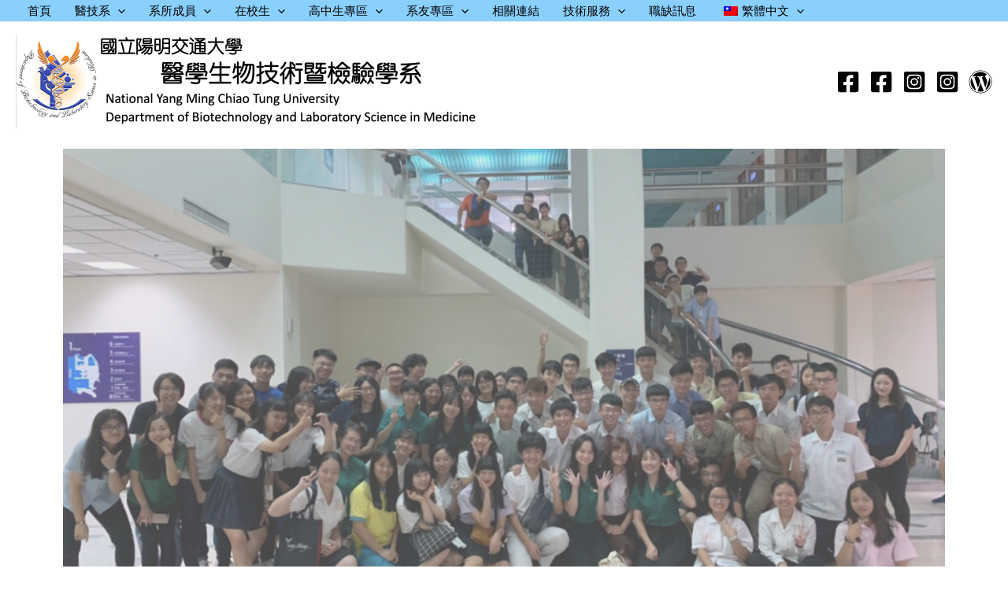

--- FILE ---
content_type: text/css
request_url: https://dmt.nycu.edu.tw/wp-content/uploads/elementor/css/post-2257.css?ver=1676886218
body_size: 624
content:
.elementor-2257 .elementor-element.elementor-element-77684312 .bdt-slider .bdt-slide-item{height:600px;background-color:#14ABF4;}.elementor-2257 .elementor-element.elementor-element-77684312 .bdt-slider .bdt-slide-item .bdt-slide-desc{margin:128px;}.elementor-2257 .elementor-element.elementor-element-77684312 .bdt-slider .bdt-slide-item .bdt-slide-title{font-size:90px;margin-bottom:0px;}.elementor-2257 .elementor-element.elementor-element-4b20dd6{--spacer-size:50px;}.elementor-2257 .elementor-element.elementor-element-86210cf .elementor-heading-title{font-size:50px;}.elementor-2257 .elementor-element.elementor-element-1f48b5a{font-size:25px;}.elementor-2257 .elementor-element.elementor-element-1f48b5a > .elementor-widget-container{margin:0px 0px -40px 0px;}.elementor-2257 .elementor-element.elementor-element-c04875c{--spacer-size:50px;}.elementor-2257 .elementor-element.elementor-element-78a1947 .elementor-heading-title{font-size:50px;}.elementor-2257 .elementor-element.elementor-element-a4e5651{--spacer-size:50px;}.elementor-2257 .elementor-element.elementor-element-6fadf247 .elementor-icon-list-items:not(.elementor-inline-items) .elementor-icon-list-item:not(:last-child){padding-bottom:calc(6px/2);}.elementor-2257 .elementor-element.elementor-element-6fadf247 .elementor-icon-list-items:not(.elementor-inline-items) .elementor-icon-list-item:not(:first-child){margin-top:calc(6px/2);}.elementor-2257 .elementor-element.elementor-element-6fadf247 .elementor-icon-list-items.elementor-inline-items .elementor-icon-list-item{margin-right:calc(6px/2);margin-left:calc(6px/2);}.elementor-2257 .elementor-element.elementor-element-6fadf247 .elementor-icon-list-items.elementor-inline-items{margin-right:calc(-6px/2);margin-left:calc(-6px/2);}body.rtl .elementor-2257 .elementor-element.elementor-element-6fadf247 .elementor-icon-list-items.elementor-inline-items .elementor-icon-list-item:after{left:calc(-6px/2);}body:not(.rtl) .elementor-2257 .elementor-element.elementor-element-6fadf247 .elementor-icon-list-items.elementor-inline-items .elementor-icon-list-item:after{right:calc(-6px/2);}.elementor-2257 .elementor-element.elementor-element-6fadf247{--e-icon-list-icon-size:25px;}.elementor-2257 .elementor-element.elementor-element-6fadf247 .elementor-icon-list-text{padding-left:5px;}.elementor-2257 .elementor-element.elementor-element-6fadf247 .elementor-icon-list-item > .elementor-icon-list-text, .elementor-2257 .elementor-element.elementor-element-6fadf247 .elementor-icon-list-item > a{font-size:20px;}.elementor-2257 .elementor-element.elementor-element-3c817898 .elementor-icon-list-items:not(.elementor-inline-items) .elementor-icon-list-item:not(:last-child){padding-bottom:calc(6px/2);}.elementor-2257 .elementor-element.elementor-element-3c817898 .elementor-icon-list-items:not(.elementor-inline-items) .elementor-icon-list-item:not(:first-child){margin-top:calc(6px/2);}.elementor-2257 .elementor-element.elementor-element-3c817898 .elementor-icon-list-items.elementor-inline-items .elementor-icon-list-item{margin-right:calc(6px/2);margin-left:calc(6px/2);}.elementor-2257 .elementor-element.elementor-element-3c817898 .elementor-icon-list-items.elementor-inline-items{margin-right:calc(-6px/2);margin-left:calc(-6px/2);}body.rtl .elementor-2257 .elementor-element.elementor-element-3c817898 .elementor-icon-list-items.elementor-inline-items .elementor-icon-list-item:after{left:calc(-6px/2);}body:not(.rtl) .elementor-2257 .elementor-element.elementor-element-3c817898 .elementor-icon-list-items.elementor-inline-items .elementor-icon-list-item:after{right:calc(-6px/2);}.elementor-2257 .elementor-element.elementor-element-3c817898{--e-icon-list-icon-size:25px;}.elementor-2257 .elementor-element.elementor-element-3c817898 .elementor-icon-list-text{padding-left:5px;}.elementor-2257 .elementor-element.elementor-element-3c817898 .elementor-icon-list-item > .elementor-icon-list-text, .elementor-2257 .elementor-element.elementor-element-3c817898 .elementor-icon-list-item > a{font-size:20px;}.elementor-2257 .elementor-element.elementor-element-298135da .elementor-icon-list-items:not(.elementor-inline-items) .elementor-icon-list-item:not(:last-child){padding-bottom:calc(6px/2);}.elementor-2257 .elementor-element.elementor-element-298135da .elementor-icon-list-items:not(.elementor-inline-items) .elementor-icon-list-item:not(:first-child){margin-top:calc(6px/2);}.elementor-2257 .elementor-element.elementor-element-298135da .elementor-icon-list-items.elementor-inline-items .elementor-icon-list-item{margin-right:calc(6px/2);margin-left:calc(6px/2);}.elementor-2257 .elementor-element.elementor-element-298135da .elementor-icon-list-items.elementor-inline-items{margin-right:calc(-6px/2);margin-left:calc(-6px/2);}body.rtl .elementor-2257 .elementor-element.elementor-element-298135da .elementor-icon-list-items.elementor-inline-items .elementor-icon-list-item:after{left:calc(-6px/2);}body:not(.rtl) .elementor-2257 .elementor-element.elementor-element-298135da .elementor-icon-list-items.elementor-inline-items .elementor-icon-list-item:after{right:calc(-6px/2);}.elementor-2257 .elementor-element.elementor-element-298135da{--e-icon-list-icon-size:25px;}.elementor-2257 .elementor-element.elementor-element-298135da .elementor-icon-list-text{padding-left:5px;}.elementor-2257 .elementor-element.elementor-element-298135da .elementor-icon-list-item > .elementor-icon-list-text, .elementor-2257 .elementor-element.elementor-element-298135da .elementor-icon-list-item > a{font-size:20px;}@media(max-width:767px){.elementor-2257 .elementor-element.elementor-element-77684312 .bdt-slider .bdt-slide-item .bdt-slide-desc{margin:54px;}.elementor-2257 .elementor-element.elementor-element-77684312 .bdt-slider .bdt-slide-item .bdt-slide-title{font-size:50px;}}

--- FILE ---
content_type: text/css
request_url: https://dmt.nycu.edu.tw/wp-content/plugins/bdthemes-element-pack-lite/assets/css/ep-slider.css?ver=3.1.1
body_size: 846
content:
.bdt-slider .bdt-slide-item .bdt-slide-desc{color:#fff}.bdt-slider .bdt-slide-item .bdt-slider-image-wrapper{height:100%;width:100%}.bdt-slider .bdt-slide-item .bdt-slide-title,.bdt-slider .bdt-slide-item .bdt-slide-text,.bdt-slider .bdt-slide-item .bdt-slide-link-wrapper{transition:all 400ms cubic-bezier(.19, .6, .58, 1);opacity:0;transform:translateX(50px)}.bdt-slider .bdt-slide-item .bdt-slide-title{transition-delay:500ms;display:inline-block;margin:0 0 10px;color:inherit;font-size:36px}.bdt-slider .bdt-slide-item .bdt-slide-text{transition-delay:700ms;margin-bottom:15px}.bdt-slider .bdt-slide-item .bdt-slide-text p:last-child{margin-bottom:0}.bdt-slider .bdt-slide-item .bdt-slide-link-wrapper{transition-delay:900ms}.bdt-slider .bdt-slide-item .bdt-slide-link-wrapper .bdt-slide-link{display:inline-block;margin-top:10px;color:rgba(255,255,255,0.8);text-transform:uppercase;font-size:14px;font-weight:bold}.bdt-slider .bdt-slide-item .bdt-slide-link-wrapper .bdt-slide-link:hover{color:#fff}.bdt-slider .bdt-slide-item .bdt-slide-link-wrapper .bdt-slide-link svg{width:1em;fill:#fff}.bdt-slider .bdt-slide-item.swiper-slide-active .bdt-slide-title,.bdt-slider .bdt-slide-item.swiper-slide-active .bdt-slide-text,.bdt-slider .bdt-slide-item.swiper-slide-active .bdt-slide-link-wrapper{transform:translateX(0);opacity:1}.bdt-slider .bdt-slide-effect-left .bdt-slide-title,.bdt-slider .bdt-slide-effect-left .bdt-slide-text,.bdt-slider .bdt-slide-effect-left .bdt-slide-link-wrapper{transform:translateX(50px)}.bdt-slider .bdt-slide-effect-left.swiper-slide-active .bdt-slide-title,.bdt-slider .bdt-slide-effect-left.swiper-slide-active .bdt-slide-text,.bdt-slider .bdt-slide-effect-left.swiper-slide-active .bdt-slide-link-wrapper{transform:translateX(0)}.bdt-slider .bdt-slide-effect-bottom .bdt-slide-title,.bdt-slider .bdt-slide-effect-bottom .bdt-slide-text,.bdt-slider .bdt-slide-effect-bottom .bdt-slide-link-wrapper{transform:translateY(50px)}.bdt-slider .bdt-slide-effect-bottom.swiper-slide-active .bdt-slide-title,.bdt-slider .bdt-slide-effect-bottom.swiper-slide-active .bdt-slide-text,.bdt-slider .bdt-slide-effect-bottom.swiper-slide-active .bdt-slide-link-wrapper{transform:translateY(0)}.bdt-text-stroke--yes .bdt-slider .bdt-slide-item .bdt-slide-title{color:transparent !important;-webkit-text-stroke:1px #fff}.bdt-slider.bdt-arrows-align-center .bdt-slide-desc,.bdt-slider.bdt-arrows-dots-align-center .bdt-slide-desc{width:auto}.bdt-animation-kenburns-yes .swiper-slide-active .bdt-slider-image-wrapper{animation-name:bdt-scale-kenburns;animation-duration:15s}.bdt-ep-scroll-to-section-icon svg{width:1em}.elementor-widget-bdt-slider .bdt-arrows-container{-webkit-transform:translate(var(--ep-slider-arrows-ncx, 0), var(--ep-slider-arrows-ncy, 40));transform:translate(var(--ep-slider-arrows-ncx, 0), var(--ep-slider-arrows-ncy, 40))}.elementor-widget-bdt-slider .bdt-dots-container{-webkit-transform:translate(var(--ep-slider-dots-nnx, 0), var(--ep-slider-dots-nny, -30));transform:translate(var(--ep-slider-dots-nnx, 0), var(--ep-slider-dots-nny, -30))}.elementor-widget-bdt-slider .bdt-arrows-dots-container{-webkit-transform:translate(var(--ep-slider-both-ncx, 0), var(--ep-slider-both-ncy, 40));transform:translate(var(--ep-slider-both-ncx, 0), var(--ep-slider-both-ncy, 40))}.elementor-widget-bdt-slider .bdt-arrows-fraction-container{-webkit-transform:translate(var(--ep-slider-arrows-fraction-ncx, 0), var(--ep-slider-arrows-fraction-ncy, 40));transform:translate(var(--ep-slider-arrows-fraction-ncx, 0), var(--ep-slider-arrows-fraction-ncy, 40))}.elementor-widget-bdt-slider .bdt-position-center-left .bdt-arrows-container,.elementor-widget-bdt-slider .bdt-position-center-right .bdt-arrows-container{-webkit-transform:translate(var(--ep-slider-arrows-ncx, 0), var(--ep-slider-arrows-ncy, 0)) rotate(90deg);transform:translate(var(--ep-slider-arrows-ncx, 0), var(--ep-slider-arrows-ncy, 0)) rotate(90deg)}.elementor-widget-bdt-slider .bdt-position-center-left .bdt-dots-container,.elementor-widget-bdt-slider .bdt-position-center-right .bdt-dots-container{-webkit-transform:translate(var(--ep-slider-dots-nnx, 0), var(--ep-slider-dots-nny, 0)) rotate(90deg);transform:translate(var(--ep-slider-dots-nnx, 0), var(--ep-slider-dots-nny, 0)) rotate(90deg)}.elementor-widget-bdt-slider .bdt-position-center-left .bdt-arrows-dots-container,.elementor-widget-bdt-slider .bdt-position-center-right .bdt-arrows-dots-container{-webkit-transform:translate(var(--ep-slider-both-ncx, 0), var(--ep-slider-both-ncy, 0)) rotate(90deg);transform:translate(var(--ep-slider-both-ncx, 0), var(--ep-slider-both-ncy, 0)) rotate(90deg)}.elementor-widget-bdt-slider .bdt-position-center-left .bdt-arrows-fraction-container,.elementor-widget-bdt-slider .bdt-position-center-right .bdt-arrows-fraction-container{-webkit-transform:translate(var(--ep-slider-arrows-fraction-ncx, 0), var(--ep-slider-arrows-fraction-ncy, 0)) rotate(90deg);transform:translate(var(--ep-slider-arrows-fraction-ncx, 0), var(--ep-slider-arrows-fraction-ncy, 0)) rotate(90deg)}